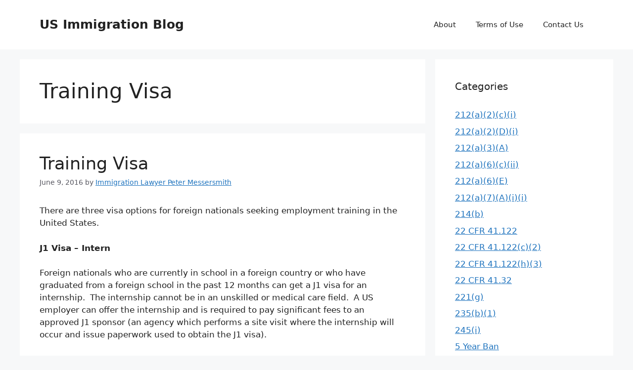

--- FILE ---
content_type: text/html; charset=UTF-8
request_url: https://blog.messersmithlaw.com/?cat=296
body_size: 13603
content:
<!DOCTYPE html>
<html dir="ltr" lang="en-US" prefix="og: https://ogp.me/ns#">
<head>
	<meta charset="UTF-8">
	<title>Training Visa | US Immigration Blog</title>

		<!-- All in One SEO 4.6.6 - aioseo.com -->
		<meta name="robots" content="max-image-preview:large" />
		<link rel="canonical" href="https://blog.messersmithlaw.com/?cat=296" />
		<meta name="generator" content="All in One SEO (AIOSEO) 4.6.6" />
		<script type="application/ld+json" class="aioseo-schema">
			{"@context":"https:\/\/schema.org","@graph":[{"@type":"BreadcrumbList","@id":"https:\/\/blog.messersmithlaw.com\/?cat=296#breadcrumblist","itemListElement":[{"@type":"ListItem","@id":"https:\/\/blog.messersmithlaw.com\/#listItem","position":1,"name":"Home","item":"https:\/\/blog.messersmithlaw.com\/","nextItem":"https:\/\/blog.messersmithlaw.com\/?cat=296#listItem"},{"@type":"ListItem","@id":"https:\/\/blog.messersmithlaw.com\/?cat=296#listItem","position":2,"name":"Training Visa","previousItem":"https:\/\/blog.messersmithlaw.com\/#listItem"}]},{"@type":"CollectionPage","@id":"https:\/\/blog.messersmithlaw.com\/?cat=296#collectionpage","url":"https:\/\/blog.messersmithlaw.com\/?cat=296","name":"Training Visa | US Immigration Blog","inLanguage":"en-US","isPartOf":{"@id":"https:\/\/blog.messersmithlaw.com\/#website"},"breadcrumb":{"@id":"https:\/\/blog.messersmithlaw.com\/?cat=296#breadcrumblist"}},{"@type":"Organization","@id":"https:\/\/blog.messersmithlaw.com\/#organization","name":"The Messersmith Law Firm, P.A.","description":"Provided by The Messersmith Law Firm, P.A.","url":"https:\/\/blog.messersmithlaw.com\/","telephone":"+13055150613"},{"@type":"WebSite","@id":"https:\/\/blog.messersmithlaw.com\/#website","url":"https:\/\/blog.messersmithlaw.com\/","name":"US Immigration Blog","description":"Provided by The Messersmith Law Firm, P.A.","inLanguage":"en-US","publisher":{"@id":"https:\/\/blog.messersmithlaw.com\/#organization"}}]}
		</script>
		<!-- All in One SEO -->

<meta name="viewport" content="width=device-width, initial-scale=1"><link rel="alternate" type="application/rss+xml" title="US Immigration Blog &raquo; Feed" href="https://blog.messersmithlaw.com/?feed=rss2" />
<link rel="alternate" type="application/rss+xml" title="US Immigration Blog &raquo; Comments Feed" href="https://blog.messersmithlaw.com/?feed=comments-rss2" />
<link rel="alternate" type="application/rss+xml" title="US Immigration Blog &raquo; Training Visa Category Feed" href="https://blog.messersmithlaw.com/?feed=rss2&#038;cat=296" />
<style id='wp-img-auto-sizes-contain-inline-css'>
img:is([sizes=auto i],[sizes^="auto," i]){contain-intrinsic-size:3000px 1500px}
/*# sourceURL=wp-img-auto-sizes-contain-inline-css */
</style>
<style id='wp-emoji-styles-inline-css'>

	img.wp-smiley, img.emoji {
		display: inline !important;
		border: none !important;
		box-shadow: none !important;
		height: 1em !important;
		width: 1em !important;
		margin: 0 0.07em !important;
		vertical-align: -0.1em !important;
		background: none !important;
		padding: 0 !important;
	}
/*# sourceURL=wp-emoji-styles-inline-css */
</style>
<style id='wp-block-library-inline-css'>
:root{--wp-block-synced-color:#7a00df;--wp-block-synced-color--rgb:122,0,223;--wp-bound-block-color:var(--wp-block-synced-color);--wp-editor-canvas-background:#ddd;--wp-admin-theme-color:#007cba;--wp-admin-theme-color--rgb:0,124,186;--wp-admin-theme-color-darker-10:#006ba1;--wp-admin-theme-color-darker-10--rgb:0,107,160.5;--wp-admin-theme-color-darker-20:#005a87;--wp-admin-theme-color-darker-20--rgb:0,90,135;--wp-admin-border-width-focus:2px}@media (min-resolution:192dpi){:root{--wp-admin-border-width-focus:1.5px}}.wp-element-button{cursor:pointer}:root .has-very-light-gray-background-color{background-color:#eee}:root .has-very-dark-gray-background-color{background-color:#313131}:root .has-very-light-gray-color{color:#eee}:root .has-very-dark-gray-color{color:#313131}:root .has-vivid-green-cyan-to-vivid-cyan-blue-gradient-background{background:linear-gradient(135deg,#00d084,#0693e3)}:root .has-purple-crush-gradient-background{background:linear-gradient(135deg,#34e2e4,#4721fb 50%,#ab1dfe)}:root .has-hazy-dawn-gradient-background{background:linear-gradient(135deg,#faaca8,#dad0ec)}:root .has-subdued-olive-gradient-background{background:linear-gradient(135deg,#fafae1,#67a671)}:root .has-atomic-cream-gradient-background{background:linear-gradient(135deg,#fdd79a,#004a59)}:root .has-nightshade-gradient-background{background:linear-gradient(135deg,#330968,#31cdcf)}:root .has-midnight-gradient-background{background:linear-gradient(135deg,#020381,#2874fc)}:root{--wp--preset--font-size--normal:16px;--wp--preset--font-size--huge:42px}.has-regular-font-size{font-size:1em}.has-larger-font-size{font-size:2.625em}.has-normal-font-size{font-size:var(--wp--preset--font-size--normal)}.has-huge-font-size{font-size:var(--wp--preset--font-size--huge)}.has-text-align-center{text-align:center}.has-text-align-left{text-align:left}.has-text-align-right{text-align:right}.has-fit-text{white-space:nowrap!important}#end-resizable-editor-section{display:none}.aligncenter{clear:both}.items-justified-left{justify-content:flex-start}.items-justified-center{justify-content:center}.items-justified-right{justify-content:flex-end}.items-justified-space-between{justify-content:space-between}.screen-reader-text{border:0;clip-path:inset(50%);height:1px;margin:-1px;overflow:hidden;padding:0;position:absolute;width:1px;word-wrap:normal!important}.screen-reader-text:focus{background-color:#ddd;clip-path:none;color:#444;display:block;font-size:1em;height:auto;left:5px;line-height:normal;padding:15px 23px 14px;text-decoration:none;top:5px;width:auto;z-index:100000}html :where(.has-border-color){border-style:solid}html :where([style*=border-top-color]){border-top-style:solid}html :where([style*=border-right-color]){border-right-style:solid}html :where([style*=border-bottom-color]){border-bottom-style:solid}html :where([style*=border-left-color]){border-left-style:solid}html :where([style*=border-width]){border-style:solid}html :where([style*=border-top-width]){border-top-style:solid}html :where([style*=border-right-width]){border-right-style:solid}html :where([style*=border-bottom-width]){border-bottom-style:solid}html :where([style*=border-left-width]){border-left-style:solid}html :where(img[class*=wp-image-]){height:auto;max-width:100%}:where(figure){margin:0 0 1em}html :where(.is-position-sticky){--wp-admin--admin-bar--position-offset:var(--wp-admin--admin-bar--height,0px)}@media screen and (max-width:600px){html :where(.is-position-sticky){--wp-admin--admin-bar--position-offset:0px}}

/*# sourceURL=wp-block-library-inline-css */
</style><style id='global-styles-inline-css'>
:root{--wp--preset--aspect-ratio--square: 1;--wp--preset--aspect-ratio--4-3: 4/3;--wp--preset--aspect-ratio--3-4: 3/4;--wp--preset--aspect-ratio--3-2: 3/2;--wp--preset--aspect-ratio--2-3: 2/3;--wp--preset--aspect-ratio--16-9: 16/9;--wp--preset--aspect-ratio--9-16: 9/16;--wp--preset--color--black: #000000;--wp--preset--color--cyan-bluish-gray: #abb8c3;--wp--preset--color--white: #ffffff;--wp--preset--color--pale-pink: #f78da7;--wp--preset--color--vivid-red: #cf2e2e;--wp--preset--color--luminous-vivid-orange: #ff6900;--wp--preset--color--luminous-vivid-amber: #fcb900;--wp--preset--color--light-green-cyan: #7bdcb5;--wp--preset--color--vivid-green-cyan: #00d084;--wp--preset--color--pale-cyan-blue: #8ed1fc;--wp--preset--color--vivid-cyan-blue: #0693e3;--wp--preset--color--vivid-purple: #9b51e0;--wp--preset--color--contrast: var(--contrast);--wp--preset--color--contrast-2: var(--contrast-2);--wp--preset--color--contrast-3: var(--contrast-3);--wp--preset--color--base: var(--base);--wp--preset--color--base-2: var(--base-2);--wp--preset--color--base-3: var(--base-3);--wp--preset--color--accent: var(--accent);--wp--preset--gradient--vivid-cyan-blue-to-vivid-purple: linear-gradient(135deg,rgb(6,147,227) 0%,rgb(155,81,224) 100%);--wp--preset--gradient--light-green-cyan-to-vivid-green-cyan: linear-gradient(135deg,rgb(122,220,180) 0%,rgb(0,208,130) 100%);--wp--preset--gradient--luminous-vivid-amber-to-luminous-vivid-orange: linear-gradient(135deg,rgb(252,185,0) 0%,rgb(255,105,0) 100%);--wp--preset--gradient--luminous-vivid-orange-to-vivid-red: linear-gradient(135deg,rgb(255,105,0) 0%,rgb(207,46,46) 100%);--wp--preset--gradient--very-light-gray-to-cyan-bluish-gray: linear-gradient(135deg,rgb(238,238,238) 0%,rgb(169,184,195) 100%);--wp--preset--gradient--cool-to-warm-spectrum: linear-gradient(135deg,rgb(74,234,220) 0%,rgb(151,120,209) 20%,rgb(207,42,186) 40%,rgb(238,44,130) 60%,rgb(251,105,98) 80%,rgb(254,248,76) 100%);--wp--preset--gradient--blush-light-purple: linear-gradient(135deg,rgb(255,206,236) 0%,rgb(152,150,240) 100%);--wp--preset--gradient--blush-bordeaux: linear-gradient(135deg,rgb(254,205,165) 0%,rgb(254,45,45) 50%,rgb(107,0,62) 100%);--wp--preset--gradient--luminous-dusk: linear-gradient(135deg,rgb(255,203,112) 0%,rgb(199,81,192) 50%,rgb(65,88,208) 100%);--wp--preset--gradient--pale-ocean: linear-gradient(135deg,rgb(255,245,203) 0%,rgb(182,227,212) 50%,rgb(51,167,181) 100%);--wp--preset--gradient--electric-grass: linear-gradient(135deg,rgb(202,248,128) 0%,rgb(113,206,126) 100%);--wp--preset--gradient--midnight: linear-gradient(135deg,rgb(2,3,129) 0%,rgb(40,116,252) 100%);--wp--preset--font-size--small: 13px;--wp--preset--font-size--medium: 20px;--wp--preset--font-size--large: 36px;--wp--preset--font-size--x-large: 42px;--wp--preset--spacing--20: 0.44rem;--wp--preset--spacing--30: 0.67rem;--wp--preset--spacing--40: 1rem;--wp--preset--spacing--50: 1.5rem;--wp--preset--spacing--60: 2.25rem;--wp--preset--spacing--70: 3.38rem;--wp--preset--spacing--80: 5.06rem;--wp--preset--shadow--natural: 6px 6px 9px rgba(0, 0, 0, 0.2);--wp--preset--shadow--deep: 12px 12px 50px rgba(0, 0, 0, 0.4);--wp--preset--shadow--sharp: 6px 6px 0px rgba(0, 0, 0, 0.2);--wp--preset--shadow--outlined: 6px 6px 0px -3px rgb(255, 255, 255), 6px 6px rgb(0, 0, 0);--wp--preset--shadow--crisp: 6px 6px 0px rgb(0, 0, 0);}:where(.is-layout-flex){gap: 0.5em;}:where(.is-layout-grid){gap: 0.5em;}body .is-layout-flex{display: flex;}.is-layout-flex{flex-wrap: wrap;align-items: center;}.is-layout-flex > :is(*, div){margin: 0;}body .is-layout-grid{display: grid;}.is-layout-grid > :is(*, div){margin: 0;}:where(.wp-block-columns.is-layout-flex){gap: 2em;}:where(.wp-block-columns.is-layout-grid){gap: 2em;}:where(.wp-block-post-template.is-layout-flex){gap: 1.25em;}:where(.wp-block-post-template.is-layout-grid){gap: 1.25em;}.has-black-color{color: var(--wp--preset--color--black) !important;}.has-cyan-bluish-gray-color{color: var(--wp--preset--color--cyan-bluish-gray) !important;}.has-white-color{color: var(--wp--preset--color--white) !important;}.has-pale-pink-color{color: var(--wp--preset--color--pale-pink) !important;}.has-vivid-red-color{color: var(--wp--preset--color--vivid-red) !important;}.has-luminous-vivid-orange-color{color: var(--wp--preset--color--luminous-vivid-orange) !important;}.has-luminous-vivid-amber-color{color: var(--wp--preset--color--luminous-vivid-amber) !important;}.has-light-green-cyan-color{color: var(--wp--preset--color--light-green-cyan) !important;}.has-vivid-green-cyan-color{color: var(--wp--preset--color--vivid-green-cyan) !important;}.has-pale-cyan-blue-color{color: var(--wp--preset--color--pale-cyan-blue) !important;}.has-vivid-cyan-blue-color{color: var(--wp--preset--color--vivid-cyan-blue) !important;}.has-vivid-purple-color{color: var(--wp--preset--color--vivid-purple) !important;}.has-black-background-color{background-color: var(--wp--preset--color--black) !important;}.has-cyan-bluish-gray-background-color{background-color: var(--wp--preset--color--cyan-bluish-gray) !important;}.has-white-background-color{background-color: var(--wp--preset--color--white) !important;}.has-pale-pink-background-color{background-color: var(--wp--preset--color--pale-pink) !important;}.has-vivid-red-background-color{background-color: var(--wp--preset--color--vivid-red) !important;}.has-luminous-vivid-orange-background-color{background-color: var(--wp--preset--color--luminous-vivid-orange) !important;}.has-luminous-vivid-amber-background-color{background-color: var(--wp--preset--color--luminous-vivid-amber) !important;}.has-light-green-cyan-background-color{background-color: var(--wp--preset--color--light-green-cyan) !important;}.has-vivid-green-cyan-background-color{background-color: var(--wp--preset--color--vivid-green-cyan) !important;}.has-pale-cyan-blue-background-color{background-color: var(--wp--preset--color--pale-cyan-blue) !important;}.has-vivid-cyan-blue-background-color{background-color: var(--wp--preset--color--vivid-cyan-blue) !important;}.has-vivid-purple-background-color{background-color: var(--wp--preset--color--vivid-purple) !important;}.has-black-border-color{border-color: var(--wp--preset--color--black) !important;}.has-cyan-bluish-gray-border-color{border-color: var(--wp--preset--color--cyan-bluish-gray) !important;}.has-white-border-color{border-color: var(--wp--preset--color--white) !important;}.has-pale-pink-border-color{border-color: var(--wp--preset--color--pale-pink) !important;}.has-vivid-red-border-color{border-color: var(--wp--preset--color--vivid-red) !important;}.has-luminous-vivid-orange-border-color{border-color: var(--wp--preset--color--luminous-vivid-orange) !important;}.has-luminous-vivid-amber-border-color{border-color: var(--wp--preset--color--luminous-vivid-amber) !important;}.has-light-green-cyan-border-color{border-color: var(--wp--preset--color--light-green-cyan) !important;}.has-vivid-green-cyan-border-color{border-color: var(--wp--preset--color--vivid-green-cyan) !important;}.has-pale-cyan-blue-border-color{border-color: var(--wp--preset--color--pale-cyan-blue) !important;}.has-vivid-cyan-blue-border-color{border-color: var(--wp--preset--color--vivid-cyan-blue) !important;}.has-vivid-purple-border-color{border-color: var(--wp--preset--color--vivid-purple) !important;}.has-vivid-cyan-blue-to-vivid-purple-gradient-background{background: var(--wp--preset--gradient--vivid-cyan-blue-to-vivid-purple) !important;}.has-light-green-cyan-to-vivid-green-cyan-gradient-background{background: var(--wp--preset--gradient--light-green-cyan-to-vivid-green-cyan) !important;}.has-luminous-vivid-amber-to-luminous-vivid-orange-gradient-background{background: var(--wp--preset--gradient--luminous-vivid-amber-to-luminous-vivid-orange) !important;}.has-luminous-vivid-orange-to-vivid-red-gradient-background{background: var(--wp--preset--gradient--luminous-vivid-orange-to-vivid-red) !important;}.has-very-light-gray-to-cyan-bluish-gray-gradient-background{background: var(--wp--preset--gradient--very-light-gray-to-cyan-bluish-gray) !important;}.has-cool-to-warm-spectrum-gradient-background{background: var(--wp--preset--gradient--cool-to-warm-spectrum) !important;}.has-blush-light-purple-gradient-background{background: var(--wp--preset--gradient--blush-light-purple) !important;}.has-blush-bordeaux-gradient-background{background: var(--wp--preset--gradient--blush-bordeaux) !important;}.has-luminous-dusk-gradient-background{background: var(--wp--preset--gradient--luminous-dusk) !important;}.has-pale-ocean-gradient-background{background: var(--wp--preset--gradient--pale-ocean) !important;}.has-electric-grass-gradient-background{background: var(--wp--preset--gradient--electric-grass) !important;}.has-midnight-gradient-background{background: var(--wp--preset--gradient--midnight) !important;}.has-small-font-size{font-size: var(--wp--preset--font-size--small) !important;}.has-medium-font-size{font-size: var(--wp--preset--font-size--medium) !important;}.has-large-font-size{font-size: var(--wp--preset--font-size--large) !important;}.has-x-large-font-size{font-size: var(--wp--preset--font-size--x-large) !important;}
/*# sourceURL=global-styles-inline-css */
</style>

<style id='classic-theme-styles-inline-css'>
/*! This file is auto-generated */
.wp-block-button__link{color:#fff;background-color:#32373c;border-radius:9999px;box-shadow:none;text-decoration:none;padding:calc(.667em + 2px) calc(1.333em + 2px);font-size:1.125em}.wp-block-file__button{background:#32373c;color:#fff;text-decoration:none}
/*# sourceURL=/wp-includes/css/classic-themes.min.css */
</style>
<link rel='stylesheet' id='generate-style-css' href='https://blog.messersmithlaw.com/wp-content/themes/generatepress/assets/css/main.min.css?ver=3.6.1' media='all' />
<style id='generate-style-inline-css'>
body{background-color:var(--base-2);color:var(--contrast);}a{color:var(--accent);}a{text-decoration:underline;}.entry-title a, .site-branding a, a.button, .wp-block-button__link, .main-navigation a{text-decoration:none;}a:hover, a:focus, a:active{color:var(--contrast);}.wp-block-group__inner-container{max-width:1200px;margin-left:auto;margin-right:auto;}:root{--contrast:#222222;--contrast-2:#575760;--contrast-3:#b2b2be;--base:#f0f0f0;--base-2:#f7f8f9;--base-3:#ffffff;--accent:#1e73be;}:root .has-contrast-color{color:var(--contrast);}:root .has-contrast-background-color{background-color:var(--contrast);}:root .has-contrast-2-color{color:var(--contrast-2);}:root .has-contrast-2-background-color{background-color:var(--contrast-2);}:root .has-contrast-3-color{color:var(--contrast-3);}:root .has-contrast-3-background-color{background-color:var(--contrast-3);}:root .has-base-color{color:var(--base);}:root .has-base-background-color{background-color:var(--base);}:root .has-base-2-color{color:var(--base-2);}:root .has-base-2-background-color{background-color:var(--base-2);}:root .has-base-3-color{color:var(--base-3);}:root .has-base-3-background-color{background-color:var(--base-3);}:root .has-accent-color{color:var(--accent);}:root .has-accent-background-color{background-color:var(--accent);}.top-bar{background-color:#636363;color:#ffffff;}.top-bar a{color:#ffffff;}.top-bar a:hover{color:#303030;}.site-header{background-color:var(--base-3);}.main-title a,.main-title a:hover{color:var(--contrast);}.site-description{color:var(--contrast-2);}.mobile-menu-control-wrapper .menu-toggle,.mobile-menu-control-wrapper .menu-toggle:hover,.mobile-menu-control-wrapper .menu-toggle:focus,.has-inline-mobile-toggle #site-navigation.toggled{background-color:rgba(0, 0, 0, 0.02);}.main-navigation,.main-navigation ul ul{background-color:var(--base-3);}.main-navigation .main-nav ul li a, .main-navigation .menu-toggle, .main-navigation .menu-bar-items{color:var(--contrast);}.main-navigation .main-nav ul li:not([class*="current-menu-"]):hover > a, .main-navigation .main-nav ul li:not([class*="current-menu-"]):focus > a, .main-navigation .main-nav ul li.sfHover:not([class*="current-menu-"]) > a, .main-navigation .menu-bar-item:hover > a, .main-navigation .menu-bar-item.sfHover > a{color:var(--accent);}button.menu-toggle:hover,button.menu-toggle:focus{color:var(--contrast);}.main-navigation .main-nav ul li[class*="current-menu-"] > a{color:var(--accent);}.navigation-search input[type="search"],.navigation-search input[type="search"]:active, .navigation-search input[type="search"]:focus, .main-navigation .main-nav ul li.search-item.active > a, .main-navigation .menu-bar-items .search-item.active > a{color:var(--accent);}.main-navigation ul ul{background-color:var(--base);}.separate-containers .inside-article, .separate-containers .comments-area, .separate-containers .page-header, .one-container .container, .separate-containers .paging-navigation, .inside-page-header{background-color:var(--base-3);}.entry-title a{color:var(--contrast);}.entry-title a:hover{color:var(--contrast-2);}.entry-meta{color:var(--contrast-2);}.sidebar .widget{background-color:var(--base-3);}.footer-widgets{background-color:var(--base-3);}.site-info{background-color:var(--base-3);}input[type="text"],input[type="email"],input[type="url"],input[type="password"],input[type="search"],input[type="tel"],input[type="number"],textarea,select{color:var(--contrast);background-color:var(--base-2);border-color:var(--base);}input[type="text"]:focus,input[type="email"]:focus,input[type="url"]:focus,input[type="password"]:focus,input[type="search"]:focus,input[type="tel"]:focus,input[type="number"]:focus,textarea:focus,select:focus{color:var(--contrast);background-color:var(--base-2);border-color:var(--contrast-3);}button,html input[type="button"],input[type="reset"],input[type="submit"],a.button,a.wp-block-button__link:not(.has-background){color:#ffffff;background-color:#55555e;}button:hover,html input[type="button"]:hover,input[type="reset"]:hover,input[type="submit"]:hover,a.button:hover,button:focus,html input[type="button"]:focus,input[type="reset"]:focus,input[type="submit"]:focus,a.button:focus,a.wp-block-button__link:not(.has-background):active,a.wp-block-button__link:not(.has-background):focus,a.wp-block-button__link:not(.has-background):hover{color:#ffffff;background-color:#3f4047;}a.generate-back-to-top{background-color:rgba( 0,0,0,0.4 );color:#ffffff;}a.generate-back-to-top:hover,a.generate-back-to-top:focus{background-color:rgba( 0,0,0,0.6 );color:#ffffff;}:root{--gp-search-modal-bg-color:var(--base-3);--gp-search-modal-text-color:var(--contrast);--gp-search-modal-overlay-bg-color:rgba(0,0,0,0.2);}@media (max-width:768px){.main-navigation .menu-bar-item:hover > a, .main-navigation .menu-bar-item.sfHover > a{background:none;color:var(--contrast);}}.nav-below-header .main-navigation .inside-navigation.grid-container, .nav-above-header .main-navigation .inside-navigation.grid-container{padding:0px 20px 0px 20px;}.site-main .wp-block-group__inner-container{padding:40px;}.separate-containers .paging-navigation{padding-top:20px;padding-bottom:20px;}.entry-content .alignwide, body:not(.no-sidebar) .entry-content .alignfull{margin-left:-40px;width:calc(100% + 80px);max-width:calc(100% + 80px);}.rtl .menu-item-has-children .dropdown-menu-toggle{padding-left:20px;}.rtl .main-navigation .main-nav ul li.menu-item-has-children > a{padding-right:20px;}@media (max-width:768px){.separate-containers .inside-article, .separate-containers .comments-area, .separate-containers .page-header, .separate-containers .paging-navigation, .one-container .site-content, .inside-page-header{padding:30px;}.site-main .wp-block-group__inner-container{padding:30px;}.inside-top-bar{padding-right:30px;padding-left:30px;}.inside-header{padding-right:30px;padding-left:30px;}.widget-area .widget{padding-top:30px;padding-right:30px;padding-bottom:30px;padding-left:30px;}.footer-widgets-container{padding-top:30px;padding-right:30px;padding-bottom:30px;padding-left:30px;}.inside-site-info{padding-right:30px;padding-left:30px;}.entry-content .alignwide, body:not(.no-sidebar) .entry-content .alignfull{margin-left:-30px;width:calc(100% + 60px);max-width:calc(100% + 60px);}.one-container .site-main .paging-navigation{margin-bottom:20px;}}/* End cached CSS */.is-right-sidebar{width:30%;}.is-left-sidebar{width:30%;}.site-content .content-area{width:70%;}@media (max-width:768px){.main-navigation .menu-toggle,.sidebar-nav-mobile:not(#sticky-placeholder){display:block;}.main-navigation ul,.gen-sidebar-nav,.main-navigation:not(.slideout-navigation):not(.toggled) .main-nav > ul,.has-inline-mobile-toggle #site-navigation .inside-navigation > *:not(.navigation-search):not(.main-nav){display:none;}.nav-align-right .inside-navigation,.nav-align-center .inside-navigation{justify-content:space-between;}.has-inline-mobile-toggle .mobile-menu-control-wrapper{display:flex;flex-wrap:wrap;}.has-inline-mobile-toggle .inside-header{flex-direction:row;text-align:left;flex-wrap:wrap;}.has-inline-mobile-toggle .header-widget,.has-inline-mobile-toggle #site-navigation{flex-basis:100%;}.nav-float-left .has-inline-mobile-toggle #site-navigation{order:10;}}
/*# sourceURL=generate-style-inline-css */
</style>
<link rel="https://api.w.org/" href="https://blog.messersmithlaw.com/index.php?rest_route=/" /><link rel="alternate" title="JSON" type="application/json" href="https://blog.messersmithlaw.com/index.php?rest_route=/wp/v2/categories/296" /><link rel="EditURI" type="application/rsd+xml" title="RSD" href="https://blog.messersmithlaw.com/xmlrpc.php?rsd" />
<meta name="generator" content="WordPress 6.9" />
</head>

<body class="archive category category-training-visa category-296 wp-embed-responsive wp-theme-generatepress right-sidebar nav-float-right separate-containers header-aligned-left dropdown-hover" itemtype="https://schema.org/Blog" itemscope>
	<a class="screen-reader-text skip-link" href="#content" title="Skip to content">Skip to content</a>		<header class="site-header has-inline-mobile-toggle" id="masthead" aria-label="Site"  itemtype="https://schema.org/WPHeader" itemscope>
			<div class="inside-header grid-container">
				<div class="site-branding">
						<p class="main-title" itemprop="headline">
					<a href="https://blog.messersmithlaw.com/" rel="home">US Immigration Blog</a>
				</p>
						
					</div>	<nav class="main-navigation mobile-menu-control-wrapper" id="mobile-menu-control-wrapper" aria-label="Mobile Toggle">
				<button data-nav="site-navigation" class="menu-toggle" aria-controls="primary-menu" aria-expanded="false">
			<span class="gp-icon icon-menu-bars"><svg viewBox="0 0 512 512" aria-hidden="true" xmlns="http://www.w3.org/2000/svg" width="1em" height="1em"><path d="M0 96c0-13.255 10.745-24 24-24h464c13.255 0 24 10.745 24 24s-10.745 24-24 24H24c-13.255 0-24-10.745-24-24zm0 160c0-13.255 10.745-24 24-24h464c13.255 0 24 10.745 24 24s-10.745 24-24 24H24c-13.255 0-24-10.745-24-24zm0 160c0-13.255 10.745-24 24-24h464c13.255 0 24 10.745 24 24s-10.745 24-24 24H24c-13.255 0-24-10.745-24-24z" /></svg><svg viewBox="0 0 512 512" aria-hidden="true" xmlns="http://www.w3.org/2000/svg" width="1em" height="1em"><path d="M71.029 71.029c9.373-9.372 24.569-9.372 33.942 0L256 222.059l151.029-151.03c9.373-9.372 24.569-9.372 33.942 0 9.372 9.373 9.372 24.569 0 33.942L289.941 256l151.03 151.029c9.372 9.373 9.372 24.569 0 33.942-9.373 9.372-24.569 9.372-33.942 0L256 289.941l-151.029 151.03c-9.373 9.372-24.569 9.372-33.942 0-9.372-9.373-9.372-24.569 0-33.942L222.059 256 71.029 104.971c-9.372-9.373-9.372-24.569 0-33.942z" /></svg></span><span class="screen-reader-text">Menu</span>		</button>
	</nav>
			<nav class="main-navigation sub-menu-right" id="site-navigation" aria-label="Primary"  itemtype="https://schema.org/SiteNavigationElement" itemscope>
			<div class="inside-navigation grid-container">
								<button class="menu-toggle" aria-controls="primary-menu" aria-expanded="false">
					<span class="gp-icon icon-menu-bars"><svg viewBox="0 0 512 512" aria-hidden="true" xmlns="http://www.w3.org/2000/svg" width="1em" height="1em"><path d="M0 96c0-13.255 10.745-24 24-24h464c13.255 0 24 10.745 24 24s-10.745 24-24 24H24c-13.255 0-24-10.745-24-24zm0 160c0-13.255 10.745-24 24-24h464c13.255 0 24 10.745 24 24s-10.745 24-24 24H24c-13.255 0-24-10.745-24-24zm0 160c0-13.255 10.745-24 24-24h464c13.255 0 24 10.745 24 24s-10.745 24-24 24H24c-13.255 0-24-10.745-24-24z" /></svg><svg viewBox="0 0 512 512" aria-hidden="true" xmlns="http://www.w3.org/2000/svg" width="1em" height="1em"><path d="M71.029 71.029c9.373-9.372 24.569-9.372 33.942 0L256 222.059l151.029-151.03c9.373-9.372 24.569-9.372 33.942 0 9.372 9.373 9.372 24.569 0 33.942L289.941 256l151.03 151.029c9.372 9.373 9.372 24.569 0 33.942-9.373 9.372-24.569 9.372-33.942 0L256 289.941l-151.029 151.03c-9.373 9.372-24.569 9.372-33.942 0-9.372-9.373-9.372-24.569 0-33.942L222.059 256 71.029 104.971c-9.372-9.373-9.372-24.569 0-33.942z" /></svg></span><span class="mobile-menu">Menu</span>				</button>
						<div id="primary-menu" class="main-nav">
			<ul class="menu sf-menu">
				<li class="page_item page-item-2"><a href="https://blog.messersmithlaw.com/?page_id=2">About</a></li>
<li class="page_item page-item-37"><a href="https://blog.messersmithlaw.com/?page_id=37">Terms of Use</a></li>
<li class="page_item page-item-120"><a href="https://blog.messersmithlaw.com/?page_id=120">Contact Us</a></li>
			</ul>
		</div>
					</div>
		</nav>
					</div>
		</header>
		
	<div class="site grid-container container hfeed" id="page">
				<div class="site-content" id="content">
			
	<div class="content-area" id="primary">
		<main class="site-main" id="main">
					<header class="page-header" aria-label="Page">
			
			<h1 class="page-title">
				Training Visa			</h1>

					</header>
		<article id="post-810" class="post-810 post type-post status-publish format-standard hentry category-h-3-visa category-j-1-visa category-training-visa tag-training-visa" itemtype="https://schema.org/CreativeWork" itemscope>
	<div class="inside-article">
					<header class="entry-header">
				<h2 class="entry-title" itemprop="headline"><a href="https://blog.messersmithlaw.com/?p=810" rel="bookmark">Training Visa</a></h2>		<div class="entry-meta">
			<span class="posted-on"><time class="updated" datetime="2016-10-20T18:11:24-06:00" itemprop="dateModified">October 20, 2016</time><time class="entry-date published" datetime="2016-06-09T10:53:59-06:00" itemprop="datePublished">June 9, 2016</time></span> <span class="byline">by <span class="author vcard" itemprop="author" itemtype="https://schema.org/Person" itemscope><a class="url fn n" href="https://blog.messersmithlaw.com/?author=1" title="View all posts by Immigration Lawyer Peter Messersmith" rel="author" itemprop="url"><span class="author-name" itemprop="name">Immigration Lawyer Peter Messersmith</span></a></span></span> 		</div>
					</header>
			
			<div class="entry-content" itemprop="text">
				<p>There are three visa options for foreign nationals seeking employment training in the United States.</p>
<p><strong>J1 Visa – Intern</strong></p>
<p>Foreign nationals who are currently in school in a foreign country or who have graduated from a foreign school in the past 12 months can get a J1 visa for an internship.  The internship cannot be in an unskilled or medical care field.  A US employer can offer the internship and is required to pay significant fees to an approved J1 sponsor (an agency which performs a site visit where the internship will occur and issue paperwork used to obtain the J1 visa).</p>
<p>The US employer must provide entry level training, provide program evaluations, and provide continuous onsite supervision of the trainee.  Interns must undergo multiple evaluations by the J1 sponsor to be eligible to continue with the program.  The maximum duration of the J1 intern visa is 12 months.</p>
<p><strong>J1 Visa – Trainee</strong></p>
<p>Foreign nationals who have a college degree and one year of employment experience or no degree and five years of experience are eligible for a J1 visa for training.  The training cannot be in an unskilled or medical field.  A US employer can offer the training and is required to pay significant fees to an approved J1 sponsor (an agency which performs a site visit where the internship will occur and issue paperwork used to obtain the J1 visa).</p>
<p>The training visa cannot be used to fill a position that would ordinarily be filled by a part time of full time employee.  Site visits must be conducted by the J1 sponsor prior to the issuance of the J1 visa and during the training program.  The J1 sponsor will also ensure that the trainers are properly selected, the trainees are properly supervised, and will make periodic evaluations to ensure compliance.  The training must be offered in a full time capacity defined as 32 hours/wk minimum and the maximum duration of the J1 trainee visa is 18 months.</p>
<p><strong>H3 Visa – Trainee</strong></p>
<p>Foreign national who wish to receive training in the US (with no education or work experience requirements) may do so with an H3 visa.  The H3 visa requires a US employer to apply for the visa but there is no sponsoring agency as required by the J1 visa (and no sponsor fees or site visits).</p>
<p>The US employer may provide training in any area other than medical training and custodial care is allowed but must be incidental to the training program.   The US employer must offer a structured training program with one or more qualified staff members to provide the training.  This visa cannot be used to displace an American worker but employment incidental to the training is permissible (on the job training).</p>
<p>The training must be designed to benefit the foreign national in pursuing a career abroad and you must show that the training is not available in their home country.  The training can be offered in a part time or full time capacity, the trainee can be paid for the training and the maximum duration of a H3 visa is 24 months.</p>
			</div>

					<footer class="entry-meta" aria-label="Entry meta">
			<span class="cat-links"><span class="gp-icon icon-categories"><svg viewBox="0 0 512 512" aria-hidden="true" xmlns="http://www.w3.org/2000/svg" width="1em" height="1em"><path d="M0 112c0-26.51 21.49-48 48-48h110.014a48 48 0 0143.592 27.907l12.349 26.791A16 16 0 00228.486 128H464c26.51 0 48 21.49 48 48v224c0 26.51-21.49 48-48 48H48c-26.51 0-48-21.49-48-48V112z" /></svg></span><span class="screen-reader-text">Categories </span><a href="https://blog.messersmithlaw.com/?cat=295" rel="category">H-3 Visa</a>, <a href="https://blog.messersmithlaw.com/?cat=92" rel="category">J-1 Visa</a>, <a href="https://blog.messersmithlaw.com/?cat=296" rel="category">Training Visa</a></span> <span class="tags-links"><span class="gp-icon icon-tags"><svg viewBox="0 0 512 512" aria-hidden="true" xmlns="http://www.w3.org/2000/svg" width="1em" height="1em"><path d="M20 39.5c-8.836 0-16 7.163-16 16v176c0 4.243 1.686 8.313 4.687 11.314l224 224c6.248 6.248 16.378 6.248 22.626 0l176-176c6.244-6.244 6.25-16.364.013-22.615l-223.5-224A15.999 15.999 0 00196.5 39.5H20zm56 96c0-13.255 10.745-24 24-24s24 10.745 24 24-10.745 24-24 24-24-10.745-24-24z"/><path d="M259.515 43.015c4.686-4.687 12.284-4.687 16.97 0l228 228c4.686 4.686 4.686 12.284 0 16.97l-180 180c-4.686 4.687-12.284 4.687-16.97 0-4.686-4.686-4.686-12.284 0-16.97L479.029 279.5 259.515 59.985c-4.686-4.686-4.686-12.284 0-16.97z" /></svg></span><span class="screen-reader-text">Tags </span><a href="https://blog.messersmithlaw.com/?tag=training-visa" rel="tag">Training Visa</a></span> <span class="comments-link"><span class="gp-icon icon-comments"><svg viewBox="0 0 512 512" aria-hidden="true" xmlns="http://www.w3.org/2000/svg" width="1em" height="1em"><path d="M132.838 329.973a435.298 435.298 0 0016.769-9.004c13.363-7.574 26.587-16.142 37.419-25.507 7.544.597 15.27.925 23.098.925 54.905 0 105.634-15.311 143.285-41.28 23.728-16.365 43.115-37.692 54.155-62.645 54.739 22.205 91.498 63.272 91.498 110.286 0 42.186-29.558 79.498-75.09 102.828 23.46 49.216 75.09 101.709 75.09 101.709s-115.837-38.35-154.424-78.46c-9.956 1.12-20.297 1.758-30.793 1.758-88.727 0-162.927-43.071-181.007-100.61z"/><path d="M383.371 132.502c0 70.603-82.961 127.787-185.216 127.787-10.496 0-20.837-.639-30.793-1.757-38.587 40.093-154.424 78.429-154.424 78.429s51.63-52.472 75.09-101.67c-45.532-23.321-75.09-60.619-75.09-102.79C12.938 61.9 95.9 4.716 198.155 4.716 300.41 4.715 383.37 61.9 383.37 132.502z" /></svg></span><a href="https://blog.messersmithlaw.com/?p=810#comments">2 Comments</a></span> 		</footer>
			</div>
</article>
		</main>
	</div>

	<div class="widget-area sidebar is-right-sidebar" id="right-sidebar">
	<div class="inside-right-sidebar">
		<aside id="categories-2" class="widget inner-padding widget_categories"><h2 class="widget-title">Categories</h2>
			<ul>
					<li class="cat-item cat-item-344"><a href="https://blog.messersmithlaw.com/?cat=344">212(a)(2)(c)(i)</a>
</li>
	<li class="cat-item cat-item-308"><a href="https://blog.messersmithlaw.com/?cat=308">212(a)(2)(D)(i)</a>
</li>
	<li class="cat-item cat-item-375"><a href="https://blog.messersmithlaw.com/?cat=375">212(a)(3)(A)</a>
</li>
	<li class="cat-item cat-item-307"><a href="https://blog.messersmithlaw.com/?cat=307">212(a)(6)(c)(ii)</a>
</li>
	<li class="cat-item cat-item-306"><a href="https://blog.messersmithlaw.com/?cat=306">212(a)(6)(E)</a>
</li>
	<li class="cat-item cat-item-345"><a href="https://blog.messersmithlaw.com/?cat=345">212(a)(7)(A)(i)(i)</a>
</li>
	<li class="cat-item cat-item-342"><a href="https://blog.messersmithlaw.com/?cat=342">214(b)</a>
</li>
	<li class="cat-item cat-item-351"><a href="https://blog.messersmithlaw.com/?cat=351">22 CFR 41.122</a>
</li>
	<li class="cat-item cat-item-429"><a href="https://blog.messersmithlaw.com/?cat=429">22 CFR 41.122(c)(2)</a>
</li>
	<li class="cat-item cat-item-442"><a href="https://blog.messersmithlaw.com/?cat=442">22 CFR 41.122(h)(3)</a>
</li>
	<li class="cat-item cat-item-425"><a href="https://blog.messersmithlaw.com/?cat=425">22 CFR 41.32</a>
</li>
	<li class="cat-item cat-item-347"><a href="https://blog.messersmithlaw.com/?cat=347">221(g)</a>
</li>
	<li class="cat-item cat-item-373"><a href="https://blog.messersmithlaw.com/?cat=373">235(b)(1)</a>
</li>
	<li class="cat-item cat-item-152"><a href="https://blog.messersmithlaw.com/?cat=152">245(i)</a>
</li>
	<li class="cat-item cat-item-386"><a href="https://blog.messersmithlaw.com/?cat=386">5 Year Ban</a>
</li>
	<li class="cat-item cat-item-468"><a href="https://blog.messersmithlaw.com/?cat=468">8 CFR 217.4(a)(1)</a>
</li>
	<li class="cat-item cat-item-115"><a href="https://blog.messersmithlaw.com/?cat=115">9 FAM 40.21(a)</a>
</li>
	<li class="cat-item cat-item-144"><a href="https://blog.messersmithlaw.com/?cat=144">AAO</a>
</li>
	<li class="cat-item cat-item-102"><a href="https://blog.messersmithlaw.com/?cat=102">AC21</a>
</li>
	<li class="cat-item cat-item-72"><a href="https://blog.messersmithlaw.com/?cat=72">Adjustment of Status</a>
</li>
	<li class="cat-item cat-item-138"><a href="https://blog.messersmithlaw.com/?cat=138">Administrative Processing</a>
</li>
	<li class="cat-item cat-item-96"><a href="https://blog.messersmithlaw.com/?cat=96">Advance Parole</a>
</li>
	<li class="cat-item cat-item-47"><a href="https://blog.messersmithlaw.com/?cat=47">Appeal</a>
</li>
	<li class="cat-item cat-item-93"><a href="https://blog.messersmithlaw.com/?cat=93">Au Pair</a>
</li>
	<li class="cat-item cat-item-94"><a href="https://blog.messersmithlaw.com/?cat=94">B-1 Visa</a>
</li>
	<li class="cat-item cat-item-427"><a href="https://blog.messersmithlaw.com/?cat=427">B-2 Visa</a>
</li>
	<li class="cat-item cat-item-426"><a href="https://blog.messersmithlaw.com/?cat=426">BCC</a>
</li>
	<li class="cat-item cat-item-95"><a href="https://blog.messersmithlaw.com/?cat=95">Biometrics</a>
</li>
	<li class="cat-item cat-item-68"><a href="https://blog.messersmithlaw.com/?cat=68">California Service Center</a>
</li>
	<li class="cat-item cat-item-43"><a href="https://blog.messersmithlaw.com/?cat=43">Cancellation of Removal</a>
</li>
	<li class="cat-item cat-item-128"><a href="https://blog.messersmithlaw.com/?cat=128">Cap Gap</a>
</li>
	<li class="cat-item cat-item-457"><a href="https://blog.messersmithlaw.com/?cat=457">CBP Detention</a>
</li>
	<li class="cat-item cat-item-470"><a href="https://blog.messersmithlaw.com/?cat=470">CBP Preclearance</a>
</li>
	<li class="cat-item cat-item-159"><a href="https://blog.messersmithlaw.com/?cat=159">Change of Status</a>
</li>
	<li class="cat-item cat-item-415"><a href="https://blog.messersmithlaw.com/?cat=415">CIMT</a>
</li>
	<li class="cat-item cat-item-88"><a href="https://blog.messersmithlaw.com/?cat=88">CIR</a>
</li>
	<li class="cat-item cat-item-151"><a href="https://blog.messersmithlaw.com/?cat=151">Common Law Marriage</a>
</li>
	<li class="cat-item cat-item-89"><a href="https://blog.messersmithlaw.com/?cat=89">Comprehensive Immigration Reform</a>
</li>
	<li class="cat-item cat-item-60"><a href="https://blog.messersmithlaw.com/?cat=60">Concurrent Filing</a>
</li>
	<li class="cat-item cat-item-143"><a href="https://blog.messersmithlaw.com/?cat=143">Concurrent H-1B Visa</a>
</li>
	<li class="cat-item cat-item-157"><a href="https://blog.messersmithlaw.com/?cat=157">Conditional Green Card</a>
</li>
	<li class="cat-item cat-item-62"><a href="https://blog.messersmithlaw.com/?cat=62">Conditional Resident</a>
</li>
	<li class="cat-item cat-item-155"><a href="https://blog.messersmithlaw.com/?cat=155">Consular Processing</a>
</li>
	<li class="cat-item cat-item-19"><a href="https://blog.messersmithlaw.com/?cat=19">Credential Evaluation</a>
</li>
	<li class="cat-item cat-item-18"><a href="https://blog.messersmithlaw.com/?cat=18">Degree Equivalency</a>
</li>
	<li class="cat-item cat-item-466"><a href="https://blog.messersmithlaw.com/?cat=466">Denial</a>
</li>
	<li class="cat-item cat-item-125"><a href="https://blog.messersmithlaw.com/?cat=125">Denied Entry</a>
</li>
	<li class="cat-item cat-item-42"><a href="https://blog.messersmithlaw.com/?cat=42">Deportation</a>
</li>
	<li class="cat-item cat-item-339"><a href="https://blog.messersmithlaw.com/?cat=339">Divorce</a>
</li>
	<li class="cat-item cat-item-112"><a href="https://blog.messersmithlaw.com/?cat=112">DREAM Act</a>
</li>
	<li class="cat-item cat-item-15"><a href="https://blog.messersmithlaw.com/?cat=15">Driver&#039;s License</a>
</li>
	<li class="cat-item cat-item-460"><a href="https://blog.messersmithlaw.com/?cat=460">DUI</a>
</li>
	<li class="cat-item cat-item-461"><a href="https://blog.messersmithlaw.com/?cat=461">DWI</a>
</li>
	<li class="cat-item cat-item-141"><a href="https://blog.messersmithlaw.com/?cat=141">E-1 Visa</a>
</li>
	<li class="cat-item cat-item-127"><a href="https://blog.messersmithlaw.com/?cat=127">E-2 Visa</a>
</li>
	<li class="cat-item cat-item-156"><a href="https://blog.messersmithlaw.com/?cat=156">E-3 Visa</a>
</li>
	<li class="cat-item cat-item-40"><a href="https://blog.messersmithlaw.com/?cat=40">EB-1 Extraordinary Ability</a>
</li>
	<li class="cat-item cat-item-153"><a href="https://blog.messersmithlaw.com/?cat=153">EB-1 Outstanding Researcher</a>
</li>
	<li class="cat-item cat-item-52"><a href="https://blog.messersmithlaw.com/?cat=52">EB1</a>
</li>
	<li class="cat-item cat-item-53"><a href="https://blog.messersmithlaw.com/?cat=53">EB2</a>
</li>
	<li class="cat-item cat-item-54"><a href="https://blog.messersmithlaw.com/?cat=54">EB3</a>
</li>
	<li class="cat-item cat-item-55"><a href="https://blog.messersmithlaw.com/?cat=55">EB4</a>
</li>
	<li class="cat-item cat-item-56"><a href="https://blog.messersmithlaw.com/?cat=56">EB5</a>
</li>
	<li class="cat-item cat-item-124"><a href="https://blog.messersmithlaw.com/?cat=124">Employment Authorization Card (EAD)</a>
</li>
	<li class="cat-item cat-item-377"><a href="https://blog.messersmithlaw.com/?cat=377">Enhanced Border Security and Visa Reform Act</a>
</li>
	<li class="cat-item cat-item-120"><a href="https://blog.messersmithlaw.com/?cat=120">Entrepreneur</a>
</li>
	<li class="cat-item cat-item-455"><a href="https://blog.messersmithlaw.com/?cat=455">ESTA</a>
</li>
	<li class="cat-item cat-item-97"><a href="https://blog.messersmithlaw.com/?cat=97">Expedite</a>
</li>
	<li class="cat-item cat-item-378"><a href="https://blog.messersmithlaw.com/?cat=378">Expedited Removal</a>
</li>
	<li class="cat-item cat-item-158"><a href="https://blog.messersmithlaw.com/?cat=158">Extension of Status</a>
</li>
	<li class="cat-item cat-item-117"><a href="https://blog.messersmithlaw.com/?cat=117">F-1 Visa</a>
</li>
	<li class="cat-item cat-item-407"><a href="https://blog.messersmithlaw.com/?cat=407">F1 Visa Cancellation</a>
</li>
	<li class="cat-item cat-item-479"><a href="https://blog.messersmithlaw.com/?cat=479">FBI Name Check</a>
</li>
	<li class="cat-item cat-item-34"><a href="https://blog.messersmithlaw.com/?cat=34">Fiancé Visa</a>
</li>
	<li class="cat-item cat-item-35"><a href="https://blog.messersmithlaw.com/?cat=35">Fiancée Visa</a>
</li>
	<li class="cat-item cat-item-104"><a href="https://blog.messersmithlaw.com/?cat=104">Filing Fees</a>
</li>
	<li class="cat-item cat-item-480"><a href="https://blog.messersmithlaw.com/?cat=480">Final Merits Determination</a>
</li>
	<li class="cat-item cat-item-357"><a href="https://blog.messersmithlaw.com/?cat=357">Form I-130</a>
</li>
	<li class="cat-item cat-item-58"><a href="https://blog.messersmithlaw.com/?cat=58">Form I-140</a>
</li>
	<li class="cat-item cat-item-59"><a href="https://blog.messersmithlaw.com/?cat=59">Form I-485</a>
</li>
	<li class="cat-item cat-item-464"><a href="https://blog.messersmithlaw.com/?cat=464">Form I-539</a>
</li>
	<li class="cat-item cat-item-122"><a href="https://blog.messersmithlaw.com/?cat=122">Form I-693</a>
</li>
	<li class="cat-item cat-item-63"><a href="https://blog.messersmithlaw.com/?cat=63">Form I-751</a>
</li>
	<li class="cat-item cat-item-81"><a href="https://blog.messersmithlaw.com/?cat=81">Form I-797C</a>
</li>
	<li class="cat-item cat-item-382"><a href="https://blog.messersmithlaw.com/?cat=382">Fulbright Waiver</a>
</li>
	<li class="cat-item cat-item-454"><a href="https://blog.messersmithlaw.com/?cat=454">Gold Card</a>
</li>
	<li class="cat-item cat-item-23"><a href="https://blog.messersmithlaw.com/?cat=23">Grace Period</a>
</li>
	<li class="cat-item cat-item-129"><a href="https://blog.messersmithlaw.com/?cat=129">Green Card</a>
</li>
	<li class="cat-item cat-item-384"><a href="https://blog.messersmithlaw.com/?cat=384">Green Card Interview</a>
</li>
	<li class="cat-item cat-item-21"><a href="https://blog.messersmithlaw.com/?cat=21">H-1B Visa</a>
</li>
	<li class="cat-item cat-item-24"><a href="https://blog.messersmithlaw.com/?cat=24">H-1B Visa Cap</a>
</li>
	<li class="cat-item cat-item-22"><a href="https://blog.messersmithlaw.com/?cat=22">H-1B Visa Transfer</a>
</li>
	<li class="cat-item cat-item-137"><a href="https://blog.messersmithlaw.com/?cat=137">H-1C Visa</a>
</li>
	<li class="cat-item cat-item-12"><a href="https://blog.messersmithlaw.com/?cat=12">H-2A Visa</a>
</li>
	<li class="cat-item cat-item-20"><a href="https://blog.messersmithlaw.com/?cat=20">H-2B Visa</a>
</li>
	<li class="cat-item cat-item-295"><a href="https://blog.messersmithlaw.com/?cat=295">H-3 Visa</a>
</li>
	<li class="cat-item cat-item-126"><a href="https://blog.messersmithlaw.com/?cat=126">H-4 Visa</a>
</li>
	<li class="cat-item cat-item-439"><a href="https://blog.messersmithlaw.com/?cat=439">H1B Visa Revocation</a>
</li>
	<li class="cat-item cat-item-80"><a href="https://blog.messersmithlaw.com/?cat=80">Hardship Waiver</a>
</li>
	<li class="cat-item cat-item-119"><a href="https://blog.messersmithlaw.com/?cat=119">High School</a>
</li>
	<li class="cat-item cat-item-28"><a href="https://blog.messersmithlaw.com/?cat=28">Home Residency Requirement</a>
</li>
	<li class="cat-item cat-item-396"><a href="https://blog.messersmithlaw.com/?cat=396">Humanitarian Parole</a>
</li>
	<li class="cat-item cat-item-358"><a href="https://blog.messersmithlaw.com/?cat=358">Humanitarian Reinstatement</a>
</li>
	<li class="cat-item cat-item-135"><a href="https://blog.messersmithlaw.com/?cat=135">I-130</a>
</li>
	<li class="cat-item cat-item-136"><a href="https://blog.messersmithlaw.com/?cat=136">I-130 Revocation</a>
</li>
	<li class="cat-item cat-item-329"><a href="https://blog.messersmithlaw.com/?cat=329">I-290B</a>
</li>
	<li class="cat-item cat-item-116"><a href="https://blog.messersmithlaw.com/?cat=116">I-601</a>
</li>
	<li class="cat-item cat-item-147"><a href="https://blog.messersmithlaw.com/?cat=147">I-601 Waiver</a>
</li>
	<li class="cat-item cat-item-162"><a href="https://blog.messersmithlaw.com/?cat=162">I-601A</a>
</li>
	<li class="cat-item cat-item-388"><a href="https://blog.messersmithlaw.com/?cat=388">I-612</a>
</li>
	<li class="cat-item cat-item-417"><a href="https://blog.messersmithlaw.com/?cat=417">I-860</a>
</li>
	<li class="cat-item cat-item-335"><a href="https://blog.messersmithlaw.com/?cat=335">I-94</a>
</li>
	<li class="cat-item cat-item-336"><a href="https://blog.messersmithlaw.com/?cat=336">I-94 correction</a>
</li>
	<li class="cat-item cat-item-452"><a href="https://blog.messersmithlaw.com/?cat=452">IGA Waiver</a>
</li>
	<li class="cat-item cat-item-366"><a href="https://blog.messersmithlaw.com/?cat=366">INA § 212(a)(1)(a)(iii)</a>
</li>
	<li class="cat-item cat-item-113"><a href="https://blog.messersmithlaw.com/?cat=113">INA § 212(a)(2)(A)(i)(I)</a>
</li>
	<li class="cat-item cat-item-319"><a href="https://blog.messersmithlaw.com/?cat=319">INA § 212(a)(2)(D)(i)</a>
</li>
	<li class="cat-item cat-item-322"><a href="https://blog.messersmithlaw.com/?cat=322">INA § 212(a)(3)(B)</a>
</li>
	<li class="cat-item cat-item-108"><a href="https://blog.messersmithlaw.com/?cat=108">INA § 212(a)(6)(C)(i)</a>
</li>
	<li class="cat-item cat-item-321"><a href="https://blog.messersmithlaw.com/?cat=321">INA § 212(a)(6)(c)(ii)</a>
</li>
	<li class="cat-item cat-item-320"><a href="https://blog.messersmithlaw.com/?cat=320">INA § 212(a)(6)(E)</a>
</li>
	<li class="cat-item cat-item-343"><a href="https://blog.messersmithlaw.com/?cat=343">INA § 212(a)(9)(b)</a>
</li>
	<li class="cat-item cat-item-111"><a href="https://blog.messersmithlaw.com/?cat=111">INA § 212(d)(3)</a>
</li>
	<li class="cat-item cat-item-114"><a href="https://blog.messersmithlaw.com/?cat=114">INA § 212(h)</a>
</li>
	<li class="cat-item cat-item-109"><a href="https://blog.messersmithlaw.com/?cat=109">INA § 212(i)</a>
</li>
	<li class="cat-item cat-item-110"><a href="https://blog.messersmithlaw.com/?cat=110">INA § 237(a)(1)(H)</a>
</li>
	<li class="cat-item cat-item-405"><a href="https://blog.messersmithlaw.com/?cat=405">INA 212(a)(1)(A)(iv)</a>
</li>
	<li class="cat-item cat-item-301"><a href="https://blog.messersmithlaw.com/?cat=301">INA 212(a)(6)(E)</a>
</li>
	<li class="cat-item cat-item-361"><a href="https://blog.messersmithlaw.com/?cat=361">INA 212(a)(6)(G)</a>
</li>
	<li class="cat-item cat-item-434"><a href="https://blog.messersmithlaw.com/?cat=434">INA 212(a)(7)(A)(i)(II)</a>
</li>
	<li class="cat-item cat-item-435"><a href="https://blog.messersmithlaw.com/?cat=435">INA 212(a)(9)(B)</a>
</li>
	<li class="cat-item cat-item-419"><a href="https://blog.messersmithlaw.com/?cat=419">INA 212(a)(9)(B)(ii)</a>
</li>
	<li class="cat-item cat-item-444"><a href="https://blog.messersmithlaw.com/?cat=444">INA 245(c)(7)</a>
</li>
	<li class="cat-item cat-item-410"><a href="https://blog.messersmithlaw.com/?cat=410">INA Section 221(i)</a>
</li>
	<li class="cat-item cat-item-106"><a href="https://blog.messersmithlaw.com/?cat=106">Inadmissibility</a>
</li>
	<li class="cat-item cat-item-107"><a href="https://blog.messersmithlaw.com/?cat=107">Inadmissibility Waiver</a>
</li>
	<li class="cat-item cat-item-132"><a href="https://blog.messersmithlaw.com/?cat=132">Interfiling</a>
</li>
	<li class="cat-item cat-item-398"><a href="https://blog.messersmithlaw.com/?cat=398">International Entrepreneur</a>
</li>
	<li class="cat-item cat-item-17"><a href="https://blog.messersmithlaw.com/?cat=17">ITIN</a>
</li>
	<li class="cat-item cat-item-154"><a href="https://blog.messersmithlaw.com/?cat=154">J-1 Program Sponsor</a>
</li>
	<li class="cat-item cat-item-92"><a href="https://blog.messersmithlaw.com/?cat=92">J-1 Visa</a>
</li>
	<li class="cat-item cat-item-27"><a href="https://blog.messersmithlaw.com/?cat=27">J-1 Visa Waiver</a>
</li>
	<li class="cat-item cat-item-146"><a href="https://blog.messersmithlaw.com/?cat=146">J-2 Visa</a>
</li>
	<li class="cat-item cat-item-394"><a href="https://blog.messersmithlaw.com/?cat=394">J-2 Visa Waiver</a>
</li>
	<li class="cat-item cat-item-381"><a href="https://blog.messersmithlaw.com/?cat=381">J1 Waiver</a>
</li>
	<li class="cat-item cat-item-408"><a href="https://blog.messersmithlaw.com/?cat=408">J1 Waiver Fulbright Options</a>
</li>
	<li class="cat-item cat-item-33"><a href="https://blog.messersmithlaw.com/?cat=33">K-1 Visa</a>
</li>
	<li class="cat-item cat-item-36"><a href="https://blog.messersmithlaw.com/?cat=36">K-3 Visa</a>
</li>
	<li class="cat-item cat-item-69"><a href="https://blog.messersmithlaw.com/?cat=69">L-1A Visa</a>
</li>
	<li class="cat-item cat-item-70"><a href="https://blog.messersmithlaw.com/?cat=70">L-1B Visa</a>
</li>
	<li class="cat-item cat-item-26"><a href="https://blog.messersmithlaw.com/?cat=26">Labor Certification</a>
</li>
	<li class="cat-item cat-item-130"><a href="https://blog.messersmithlaw.com/?cat=130">Lawful Permanent Resident</a>
</li>
	<li class="cat-item cat-item-91"><a href="https://blog.messersmithlaw.com/?cat=91">LCA</a>
</li>
	<li class="cat-item cat-item-31"><a href="https://blog.messersmithlaw.com/?cat=31">Marriage Fraud Interview</a>
</li>
	<li class="cat-item cat-item-30"><a href="https://blog.messersmithlaw.com/?cat=30">Marriage Green Card</a>
</li>
	<li class="cat-item cat-item-46"><a href="https://blog.messersmithlaw.com/?cat=46">Motion to Reconsider</a>
</li>
	<li class="cat-item cat-item-45"><a href="https://blog.messersmithlaw.com/?cat=45">Motion to Reopen</a>
</li>
	<li class="cat-item cat-item-39"><a href="https://blog.messersmithlaw.com/?cat=39">National Interest Waiver</a>
</li>
	<li class="cat-item cat-item-145"><a href="https://blog.messersmithlaw.com/?cat=145">Naturalization</a>
</li>
	<li class="cat-item cat-item-61"><a href="https://blog.messersmithlaw.com/?cat=61">Nebraska Service Center</a>
</li>
	<li class="cat-item cat-item-29"><a href="https://blog.messersmithlaw.com/?cat=29">No Objection</a>
</li>
	<li class="cat-item cat-item-49"><a href="https://blog.messersmithlaw.com/?cat=49">NOID</a>
</li>
	<li class="cat-item cat-item-332"><a href="https://blog.messersmithlaw.com/?cat=332">NOIR</a>
</li>
	<li class="cat-item cat-item-450"><a href="https://blog.messersmithlaw.com/?cat=450">NOIT</a>
</li>
	<li class="cat-item cat-item-324"><a href="https://blog.messersmithlaw.com/?cat=324">Nonimmigrant Visa</a>
</li>
	<li class="cat-item cat-item-38"><a href="https://blog.messersmithlaw.com/?cat=38">NORI</a>
</li>
	<li class="cat-item cat-item-389"><a href="https://blog.messersmithlaw.com/?cat=389">Notice of Intent to Deny</a>
</li>
	<li class="cat-item cat-item-331"><a href="https://blog.messersmithlaw.com/?cat=331">Notice of Intent to Revoke</a>
</li>
	<li class="cat-item cat-item-451"><a href="https://blog.messersmithlaw.com/?cat=451">Notice of Intent to Terminate</a>
</li>
	<li class="cat-item cat-item-437"><a href="https://blog.messersmithlaw.com/?cat=437">Notice to Alien Ordered Removed/Departure Verification</a>
</li>
	<li class="cat-item cat-item-50"><a href="https://blog.messersmithlaw.com/?cat=50">NTA</a>
</li>
	<li class="cat-item cat-item-83"><a href="https://blog.messersmithlaw.com/?cat=83">O-1 Visa</a>
</li>
	<li class="cat-item cat-item-84"><a href="https://blog.messersmithlaw.com/?cat=84">O-2 Visa</a>
</li>
	<li class="cat-item cat-item-161"><a href="https://blog.messersmithlaw.com/?cat=161">OPT</a>
</li>
	<li class="cat-item cat-item-85"><a href="https://blog.messersmithlaw.com/?cat=85">P-1 Visa</a>
</li>
	<li class="cat-item cat-item-86"><a href="https://blog.messersmithlaw.com/?cat=86">P-2 Visa</a>
</li>
	<li class="cat-item cat-item-87"><a href="https://blog.messersmithlaw.com/?cat=87">P-3 Visa</a>
</li>
	<li class="cat-item cat-item-476"><a href="https://blog.messersmithlaw.com/?cat=476">PD</a>
</li>
	<li class="cat-item cat-item-25"><a href="https://blog.messersmithlaw.com/?cat=25">PERM</a>
</li>
	<li class="cat-item cat-item-64"><a href="https://blog.messersmithlaw.com/?cat=64">Permanent Resident</a>
</li>
	<li class="cat-item cat-item-105"><a href="https://blog.messersmithlaw.com/?cat=105">Political Asylum</a>
</li>
	<li class="cat-item cat-item-365"><a href="https://blog.messersmithlaw.com/?cat=365">Presidential Proclamation</a>
</li>
	<li class="cat-item cat-item-477"><a href="https://blog.messersmithlaw.com/?cat=477">Prosecutorial DIscretion</a>
</li>
	<li class="cat-item cat-item-11"><a href="https://blog.messersmithlaw.com/?cat=11">R-1 Visa</a>
</li>
	<li class="cat-item cat-item-148"><a href="https://blog.messersmithlaw.com/?cat=148">Re-entry Permit</a>
</li>
	<li class="cat-item cat-item-41"><a href="https://blog.messersmithlaw.com/?cat=41">Removal</a>
</li>
	<li class="cat-item cat-item-472"><a href="https://blog.messersmithlaw.com/?cat=472">Request for Evidence</a>
</li>
	<li class="cat-item cat-item-149"><a href="https://blog.messersmithlaw.com/?cat=149">Returning Resident Visa</a>
</li>
	<li class="cat-item cat-item-48"><a href="https://blog.messersmithlaw.com/?cat=48">RFE</a>
</li>
	<li class="cat-item cat-item-446"><a href="https://blog.messersmithlaw.com/?cat=446">SAO</a>
</li>
	<li class="cat-item cat-item-160"><a href="https://blog.messersmithlaw.com/?cat=160">Schedule A</a>
</li>
	<li class="cat-item cat-item-432"><a href="https://blog.messersmithlaw.com/?cat=432">SEVIS</a>
</li>
	<li class="cat-item cat-item-37"><a href="https://blog.messersmithlaw.com/?cat=37">Spouse Visa</a>
</li>
	<li class="cat-item cat-item-14"><a href="https://blog.messersmithlaw.com/?cat=14">SSN</a>
</li>
	<li class="cat-item cat-item-118"><a href="https://blog.messersmithlaw.com/?cat=118">Student Visa</a>
</li>
	<li class="cat-item cat-item-362"><a href="https://blog.messersmithlaw.com/?cat=362">Student Visa Abuser</a>
</li>
	<li class="cat-item cat-item-341"><a href="https://blog.messersmithlaw.com/?cat=341">Success Stories</a>
</li>
	<li class="cat-item cat-item-140"><a href="https://blog.messersmithlaw.com/?cat=140">TD Visa</a>
</li>
	<li class="cat-item cat-item-44"><a href="https://blog.messersmithlaw.com/?cat=44">Texas Service Center</a>
</li>
	<li class="cat-item cat-item-7"><a href="https://blog.messersmithlaw.com/?cat=7">Third Country Visa</a>
</li>
	<li class="cat-item cat-item-139"><a href="https://blog.messersmithlaw.com/?cat=139">TN Visa</a>
</li>
	<li class="cat-item cat-item-123"><a href="https://blog.messersmithlaw.com/?cat=123">Tourist Visa</a>
</li>
	<li class="cat-item cat-item-296 current-cat"><a aria-current="page" href="https://blog.messersmithlaw.com/?cat=296">Training Visa</a>
</li>
	<li class="cat-item cat-item-1"><a href="https://blog.messersmithlaw.com/?cat=1">Uncategorized</a>
</li>
	<li class="cat-item cat-item-103"><a href="https://blog.messersmithlaw.com/?cat=103">USCIS</a>
</li>
	<li class="cat-item cat-item-121"><a href="https://blog.messersmithlaw.com/?cat=121">USCIS Civil Surgeon</a>
</li>
	<li class="cat-item cat-item-73"><a href="https://blog.messersmithlaw.com/?cat=73">USCIS Error</a>
</li>
	<li class="cat-item cat-item-98"><a href="https://blog.messersmithlaw.com/?cat=98">Vermont Service Center</a>
</li>
	<li class="cat-item cat-item-51"><a href="https://blog.messersmithlaw.com/?cat=51">Visa Bulletin</a>
</li>
	<li class="cat-item cat-item-349"><a href="https://blog.messersmithlaw.com/?cat=349">Visa Cancellation</a>
</li>
	<li class="cat-item cat-item-65"><a href="https://blog.messersmithlaw.com/?cat=65">Visa Fraud</a>
</li>
	<li class="cat-item cat-item-412"><a href="https://blog.messersmithlaw.com/?cat=412">Visa Refusal</a>
</li>
	<li class="cat-item cat-item-350"><a href="https://blog.messersmithlaw.com/?cat=350">Visa Revocation</a>
</li>
	<li class="cat-item cat-item-10"><a href="https://blog.messersmithlaw.com/?cat=10">Visa Waiver Program</a>
</li>
	<li class="cat-item cat-item-150"><a href="https://blog.messersmithlaw.com/?cat=150">Visitor Visa</a>
</li>
	<li class="cat-item cat-item-57"><a href="https://blog.messersmithlaw.com/?cat=57">Widows of US Citizens</a>
</li>
	<li class="cat-item cat-item-355"><a href="https://blog.messersmithlaw.com/?cat=355">Writ of Mandamus</a>
</li>
			</ul>

			</aside><aside id="linkcat-2" class="widget inner-padding widget_links"><h2 class="widget-title">Blogroll</h2>
	<ul class='xoxo blogroll'>
<li><a href="http://www.ina212.com">INA 212 Inadmissibility</a></li>
<li><a href="http://niwgreencard.com/">National Interest Waiver</a></li>
<li><a href="https://messersmithlaw.com/">Orlando Florida Immigration Lawyer</a></li>
<li><a href="https://www.phdgreencard.com/">PhD Green Card</a></li>

	</ul>
</aside>
	</div>
</div>

	</div>
</div>


<div class="site-footer">
			<footer class="site-info" aria-label="Site"  itemtype="https://schema.org/WPFooter" itemscope>
			<div class="inside-site-info grid-container">
								<div class="copyright-bar">
					<span class="copyright">&copy; 2026 US Immigration Blog</span> &bull; Built with <a href="https://generatepress.com" itemprop="url">GeneratePress</a>				</div>
			</div>
		</footer>
		</div>

<script id="generate-a11y">
!function(){"use strict";if("querySelector"in document&&"addEventListener"in window){var e=document.body;e.addEventListener("pointerdown",(function(){e.classList.add("using-mouse")}),{passive:!0}),e.addEventListener("keydown",(function(){e.classList.remove("using-mouse")}),{passive:!0})}}();
</script>
<script id="generate-menu-js-before">
var generatepressMenu = {"toggleOpenedSubMenus":true,"openSubMenuLabel":"Open Sub-Menu","closeSubMenuLabel":"Close Sub-Menu"};
//# sourceURL=generate-menu-js-before
</script>
<script src="https://blog.messersmithlaw.com/wp-content/themes/generatepress/assets/js/menu.min.js?ver=3.6.1" id="generate-menu-js"></script>
<script id="wp-emoji-settings" type="application/json">
{"baseUrl":"https://s.w.org/images/core/emoji/17.0.2/72x72/","ext":".png","svgUrl":"https://s.w.org/images/core/emoji/17.0.2/svg/","svgExt":".svg","source":{"concatemoji":"https://blog.messersmithlaw.com/wp-includes/js/wp-emoji-release.min.js?ver=6.9"}}
</script>
<script type="module">
/*! This file is auto-generated */
const a=JSON.parse(document.getElementById("wp-emoji-settings").textContent),o=(window._wpemojiSettings=a,"wpEmojiSettingsSupports"),s=["flag","emoji"];function i(e){try{var t={supportTests:e,timestamp:(new Date).valueOf()};sessionStorage.setItem(o,JSON.stringify(t))}catch(e){}}function c(e,t,n){e.clearRect(0,0,e.canvas.width,e.canvas.height),e.fillText(t,0,0);t=new Uint32Array(e.getImageData(0,0,e.canvas.width,e.canvas.height).data);e.clearRect(0,0,e.canvas.width,e.canvas.height),e.fillText(n,0,0);const a=new Uint32Array(e.getImageData(0,0,e.canvas.width,e.canvas.height).data);return t.every((e,t)=>e===a[t])}function p(e,t){e.clearRect(0,0,e.canvas.width,e.canvas.height),e.fillText(t,0,0);var n=e.getImageData(16,16,1,1);for(let e=0;e<n.data.length;e++)if(0!==n.data[e])return!1;return!0}function u(e,t,n,a){switch(t){case"flag":return n(e,"\ud83c\udff3\ufe0f\u200d\u26a7\ufe0f","\ud83c\udff3\ufe0f\u200b\u26a7\ufe0f")?!1:!n(e,"\ud83c\udde8\ud83c\uddf6","\ud83c\udde8\u200b\ud83c\uddf6")&&!n(e,"\ud83c\udff4\udb40\udc67\udb40\udc62\udb40\udc65\udb40\udc6e\udb40\udc67\udb40\udc7f","\ud83c\udff4\u200b\udb40\udc67\u200b\udb40\udc62\u200b\udb40\udc65\u200b\udb40\udc6e\u200b\udb40\udc67\u200b\udb40\udc7f");case"emoji":return!a(e,"\ud83e\u1fac8")}return!1}function f(e,t,n,a){let r;const o=(r="undefined"!=typeof WorkerGlobalScope&&self instanceof WorkerGlobalScope?new OffscreenCanvas(300,150):document.createElement("canvas")).getContext("2d",{willReadFrequently:!0}),s=(o.textBaseline="top",o.font="600 32px Arial",{});return e.forEach(e=>{s[e]=t(o,e,n,a)}),s}function r(e){var t=document.createElement("script");t.src=e,t.defer=!0,document.head.appendChild(t)}a.supports={everything:!0,everythingExceptFlag:!0},new Promise(t=>{let n=function(){try{var e=JSON.parse(sessionStorage.getItem(o));if("object"==typeof e&&"number"==typeof e.timestamp&&(new Date).valueOf()<e.timestamp+604800&&"object"==typeof e.supportTests)return e.supportTests}catch(e){}return null}();if(!n){if("undefined"!=typeof Worker&&"undefined"!=typeof OffscreenCanvas&&"undefined"!=typeof URL&&URL.createObjectURL&&"undefined"!=typeof Blob)try{var e="postMessage("+f.toString()+"("+[JSON.stringify(s),u.toString(),c.toString(),p.toString()].join(",")+"));",a=new Blob([e],{type:"text/javascript"});const r=new Worker(URL.createObjectURL(a),{name:"wpTestEmojiSupports"});return void(r.onmessage=e=>{i(n=e.data),r.terminate(),t(n)})}catch(e){}i(n=f(s,u,c,p))}t(n)}).then(e=>{for(const n in e)a.supports[n]=e[n],a.supports.everything=a.supports.everything&&a.supports[n],"flag"!==n&&(a.supports.everythingExceptFlag=a.supports.everythingExceptFlag&&a.supports[n]);var t;a.supports.everythingExceptFlag=a.supports.everythingExceptFlag&&!a.supports.flag,a.supports.everything||((t=a.source||{}).concatemoji?r(t.concatemoji):t.wpemoji&&t.twemoji&&(r(t.twemoji),r(t.wpemoji)))});
//# sourceURL=https://blog.messersmithlaw.com/wp-includes/js/wp-emoji-loader.min.js
</script>

</body>
</html>
